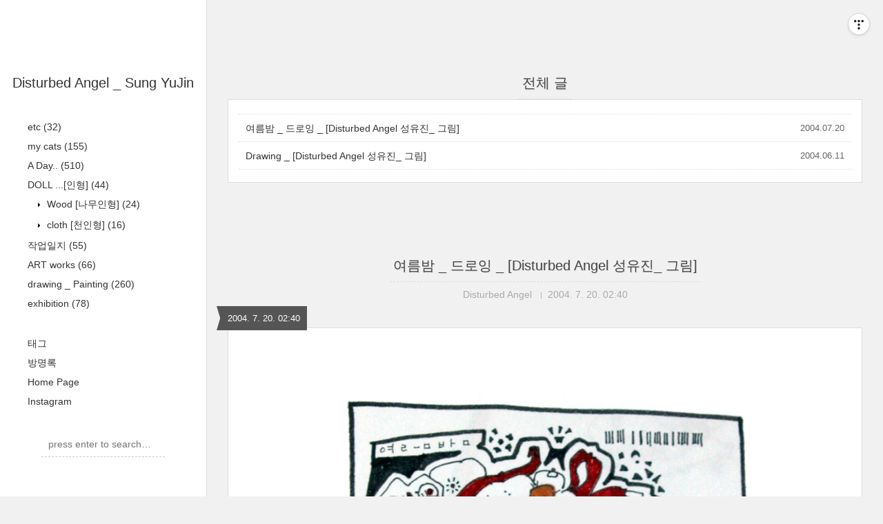

--- FILE ---
content_type: text/html;charset=UTF-8
request_url: https://www.sungyujin.com/?page=302
body_size: 32126
content:
<!DOCTYPE html>
<html lang="ko" class="">

                                                                                <head>
                <script type="text/javascript">if (!window.T) { window.T = {} }
window.T.config = {"TOP_SSL_URL":"https://www.tistory.com","PREVIEW":false,"ROLE":"guest","PREV_PAGE":"","NEXT_PAGE":"","BLOG":{"id":4912,"name":"botaros","title":"Disturbed Angel _ Sung YuJin","isDormancy":false,"nickName":"Disturbed Angel","status":"open","profileStatus":"normal"},"NEED_COMMENT_LOGIN":false,"COMMENT_LOGIN_CONFIRM_MESSAGE":"","LOGIN_URL":"https://www.tistory.com/auth/login/?redirectUrl=https://www.sungyujin.com/","DEFAULT_URL":"https://www.sungyujin.com","USER":{"name":null,"homepage":null,"id":0,"profileImage":null},"SUBSCRIPTION":{"status":"none","isConnected":false,"isPending":false,"isWait":false,"isProcessing":false,"isNone":true},"IS_LOGIN":false,"HAS_BLOG":false,"IS_SUPPORT":false,"IS_SCRAPABLE":false,"TOP_URL":"http://www.tistory.com","JOIN_URL":"https://www.tistory.com/member/join","PHASE":"prod","ROLE_GROUP":"visitor"};
window.T.entryInfo = null;
window.appInfo = {"domain":"tistory.com","topUrl":"https://www.tistory.com","loginUrl":"https://www.tistory.com/auth/login","logoutUrl":"https://www.tistory.com/auth/logout"};
window.initData = {};

window.TistoryBlog = {
    basePath: "",
    url: "https://www.sungyujin.com",
    tistoryUrl: "https://botaros.tistory.com",
    manageUrl: "https://botaros.tistory.com/manage",
    token: "WUWXaFwyxFu2Tle+Q3kc82qwvwUgYLk0l/0O4CiYdqJ13pqW3To0Tl5u1Ptg1c4o"
};
var servicePath = "";
var blogURL = "";</script>

                
                
                
                        <!-- BusinessLicenseInfo - START -->
        
            <link href="https://tistory1.daumcdn.net/tistory_admin/userblog/userblog-7c7a62cfef2026f12ec313f0ebcc6daafb4361d7/static/plugin/BusinessLicenseInfo/style.css" rel="stylesheet" type="text/css"/>

            <script>function switchFold(entryId) {
    var businessLayer = document.getElementById("businessInfoLayer_" + entryId);

    if (businessLayer) {
        if (businessLayer.className.indexOf("unfold_license") > 0) {
            businessLayer.className = "business_license_layer";
        } else {
            businessLayer.className = "business_license_layer unfold_license";
        }
    }
}
</script>

        
        <!-- BusinessLicenseInfo - END -->
        <!-- GoogleAnalytics - START -->
        <script src="https://www.googletagmanager.com/gtag/js?id=UA-135638584-1" async="async"></script>
<script>window.dataLayer = window.dataLayer || [];
function gtag(){dataLayer.push(arguments);}
gtag('js', new Date());
gtag('config','UA-135638584-1', {
    cookie_domain: 'botaros.tistory.com',
    cookie_flags: 'max-age=0;domain=.tistory.com',
    cookie_expires: 7 * 24 * 60 * 60 // 7 days, in seconds
});</script>

        <!-- GoogleAnalytics - END -->

<!-- System - START -->

<!-- System - END -->

        <!-- TistoryProfileLayer - START -->
        <link href="https://tistory1.daumcdn.net/tistory_admin/userblog/userblog-7c7a62cfef2026f12ec313f0ebcc6daafb4361d7/static/plugin/TistoryProfileLayer/style.css" rel="stylesheet" type="text/css"/>
<script type="text/javascript" src="https://tistory1.daumcdn.net/tistory_admin/userblog/userblog-7c7a62cfef2026f12ec313f0ebcc6daafb4361d7/static/plugin/TistoryProfileLayer/script.js"></script>

        <!-- TistoryProfileLayer - END -->

                
                <meta http-equiv="X-UA-Compatible" content="IE=Edge">
<meta name="format-detection" content="telephone=no">
<script src="//t1.daumcdn.net/tistory_admin/lib/jquery/jquery-3.5.1.min.js" integrity="sha256-9/aliU8dGd2tb6OSsuzixeV4y/faTqgFtohetphbbj0=" crossorigin="anonymous"></script>
<script type="text/javascript" src="//t1.daumcdn.net/tiara/js/v1/tiara-1.2.0.min.js"></script><meta name="referrer" content="always"/>
<meta name="google-adsense-platform-account" content="ca-host-pub-9691043933427338"/>
<meta name="google-adsense-platform-domain" content="tistory.com"/>
<meta name="description" content="성유진[Art,Artist,Drawing,Painting]"/>

    <!-- BEGIN OPENGRAPH -->
    <meta property="og:type" content="website"/>
<meta property="og:url" content="https://www.sungyujin.com"/>
<meta property="og:site_name" content="Disturbed Angel _ Sung YuJin"/>
<meta property="og:title" content="Disturbed Angel _ Sung YuJin"/>
<meta property="og:description" content="성유진[Art,Artist,Drawing,Painting]"/>
<meta property="og:image" content="https://img1.daumcdn.net/thumb/R800x0/?scode=mtistory2&fname=https%3A%2F%2Ft1.daumcdn.net%2Fcfile%2Ftistory%2F261DE43558DB495917"/>
<meta property="og:article:author" content="'Disturbed Angel'"/>
    <!-- END OPENGRAPH -->

    <!-- BEGIN TWITTERCARD -->
    <meta name="twitter:card" content="summary_large_image"/>
<meta name="twitter:site" content="@TISTORY"/>
<meta name="twitter:title" content="Disturbed Angel _ Sung YuJin"/>
<meta name="twitter:description" content="성유진[Art,Artist,Drawing,Painting]"/>
<meta property="twitter:image" content="https://img1.daumcdn.net/thumb/R800x0/?scode=mtistory2&fname=https%3A%2F%2Ft1.daumcdn.net%2Fcfile%2Ftistory%2F261DE43558DB495917"/>
    <!-- END TWITTERCARD -->
<script type="module" src="https://tistory1.daumcdn.net/tistory_admin/userblog/userblog-7c7a62cfef2026f12ec313f0ebcc6daafb4361d7/static/pc/dist/index.js" defer=""></script>
<script type="text/javascript" src="https://tistory1.daumcdn.net/tistory_admin/userblog/userblog-7c7a62cfef2026f12ec313f0ebcc6daafb4361d7/static/pc/dist/index-legacy.js" defer="" nomodule="true"></script>
<script type="text/javascript" src="https://tistory1.daumcdn.net/tistory_admin/userblog/userblog-7c7a62cfef2026f12ec313f0ebcc6daafb4361d7/static/pc/dist/polyfills-legacy.js" defer="" nomodule="true"></script>
<link rel="stylesheet" type="text/css" href="https://t1.daumcdn.net/tistory_admin/www/style/font.css"/>
<link rel="stylesheet" type="text/css" href="https://tistory1.daumcdn.net/tistory_admin/userblog/userblog-7c7a62cfef2026f12ec313f0ebcc6daafb4361d7/static/style/content.css"/>
<link rel="stylesheet" type="text/css" href="https://tistory1.daumcdn.net/tistory_admin/userblog/userblog-7c7a62cfef2026f12ec313f0ebcc6daafb4361d7/static/pc/dist/index.css"/>
<script type="text/javascript">(function() {
    var tjQuery = jQuery.noConflict(true);
    window.tjQuery = tjQuery;
    window.orgjQuery = window.jQuery; window.jQuery = tjQuery;
    window.jQuery = window.orgjQuery; delete window.orgjQuery;
})()</script>
<script type="text/javascript" src="https://tistory1.daumcdn.net/tistory_admin/userblog/userblog-7c7a62cfef2026f12ec313f0ebcc6daafb4361d7/static/script/base.js"></script>
<script type="text/javascript" src="//developers.kakao.com/sdk/js/kakao.min.js"></script>

                
  <title>Disturbed Angel _ Sung YuJin :: Disturbed Angel _ Sung YuJin</title>
  <meta name="title" content="Disturbed Angel _ Sung YuJin :: Disturbed Angel _ Sung YuJin" />
  <meta charset="utf-8" />
  <meta name="viewport"
    content="width=device-width, height=device-height, initial-scale=1, minimum-scale=1.0, maximum-scale=1.0" />
  <meta http-equiv="X-UA-Compatible" content="IE=edge, chrome=1" />

  <link rel="alternate" type="application/rss+xml" title="Disturbed Angel _ Sung YuJin" href="https://botaros.tistory.com/rss" />

  <link rel="stylesheet" href="https://tistory1.daumcdn.net/tistory/0/Square/style.css" />
  <link rel="stylesheet" href="//netdna.bootstrapcdn.com/font-awesome/3.2.1/css/font-awesome.min.css">
  <!--[if IE 7]>
<link rel="stylesheet" href="//netdna.bootstrapcdn.com/font-awesome/3.2.1/css/font-awesome-ie7.min.css">
<![endif]-->
  <link href="https://tistory1.daumcdn.net/tistory/0/Square/images/jquery.mCustomScrollbar.min.css" rel="stylesheet">

                
                
                <style type="text/css">.another_category {
    border: 1px solid #E5E5E5;
    padding: 10px 10px 5px;
    margin: 10px 0;
    clear: both;
}

.another_category h4 {
    font-size: 12px !important;
    margin: 0 !important;
    border-bottom: 1px solid #E5E5E5 !important;
    padding: 2px 0 6px !important;
}

.another_category h4 a {
    font-weight: bold !important;
}

.another_category table {
    table-layout: fixed;
    border-collapse: collapse;
    width: 100% !important;
    margin-top: 10px !important;
}

* html .another_category table {
    width: auto !important;
}

*:first-child + html .another_category table {
    width: auto !important;
}

.another_category th, .another_category td {
    padding: 0 0 4px !important;
}

.another_category th {
    text-align: left;
    font-size: 12px !important;
    font-weight: normal;
    word-break: break-all;
    overflow: hidden;
    line-height: 1.5;
}

.another_category td {
    text-align: right;
    width: 80px;
    font-size: 11px;
}

.another_category th a {
    font-weight: normal;
    text-decoration: none;
    border: none !important;
}

.another_category th a.current {
    font-weight: bold;
    text-decoration: none !important;
    border-bottom: 1px solid !important;
}

.another_category th span {
    font-weight: normal;
    text-decoration: none;
    font: 10px Tahoma, Sans-serif;
    border: none !important;
}

.another_category_color_gray, .another_category_color_gray h4 {
    border-color: #E5E5E5 !important;
}

.another_category_color_gray * {
    color: #909090 !important;
}

.another_category_color_gray th a.current {
    border-color: #909090 !important;
}

.another_category_color_gray h4, .another_category_color_gray h4 a {
    color: #737373 !important;
}

.another_category_color_red, .another_category_color_red h4 {
    border-color: #F6D4D3 !important;
}

.another_category_color_red * {
    color: #E86869 !important;
}

.another_category_color_red th a.current {
    border-color: #E86869 !important;
}

.another_category_color_red h4, .another_category_color_red h4 a {
    color: #ED0908 !important;
}

.another_category_color_green, .another_category_color_green h4 {
    border-color: #CCE7C8 !important;
}

.another_category_color_green * {
    color: #64C05B !important;
}

.another_category_color_green th a.current {
    border-color: #64C05B !important;
}

.another_category_color_green h4, .another_category_color_green h4 a {
    color: #3EA731 !important;
}

.another_category_color_blue, .another_category_color_blue h4 {
    border-color: #C8DAF2 !important;
}

.another_category_color_blue * {
    color: #477FD6 !important;
}

.another_category_color_blue th a.current {
    border-color: #477FD6 !important;
}

.another_category_color_blue h4, .another_category_color_blue h4 a {
    color: #1960CA !important;
}

.another_category_color_violet, .another_category_color_violet h4 {
    border-color: #E1CEEC !important;
}

.another_category_color_violet * {
    color: #9D64C5 !important;
}

.another_category_color_violet th a.current {
    border-color: #9D64C5 !important;
}

.another_category_color_violet h4, .another_category_color_violet h4 a {
    color: #7E2CB5 !important;
}
</style>

                
                <link rel="stylesheet" type="text/css" href="https://tistory1.daumcdn.net/tistory_admin/userblog/userblog-7c7a62cfef2026f12ec313f0ebcc6daafb4361d7/static/style/revenue.css"/>
<link rel="canonical" href="https://www.sungyujin.com"/>

<!-- BEGIN STRUCTURED_DATA -->
<script type="application/ld+json">
    {"@context":"http://schema.org","@type":"WebSite","url":"/","potentialAction":{"@type":"SearchAction","target":"/search/{search_term_string}","query-input":"required name=search_term_string"}}
</script>
<!-- END STRUCTURED_DATA -->
<link rel="stylesheet" type="text/css" href="https://tistory1.daumcdn.net/tistory_admin/userblog/userblog-7c7a62cfef2026f12ec313f0ebcc6daafb4361d7/static/style/dialog.css"/>
<link rel="stylesheet" type="text/css" href="//t1.daumcdn.net/tistory_admin/www/style/top/font.css"/>
<link rel="stylesheet" type="text/css" href="https://tistory1.daumcdn.net/tistory_admin/userblog/userblog-7c7a62cfef2026f12ec313f0ebcc6daafb4361d7/static/style/postBtn.css"/>
<link rel="stylesheet" type="text/css" href="https://tistory1.daumcdn.net/tistory_admin/userblog/userblog-7c7a62cfef2026f12ec313f0ebcc6daafb4361d7/static/style/tistory.css"/>
<script type="text/javascript" src="https://tistory1.daumcdn.net/tistory_admin/userblog/userblog-7c7a62cfef2026f12ec313f0ebcc6daafb4361d7/static/script/common.js"></script>

                
                </head>

                                                <body id="tt-body-index">
                
                
                
  
    <div id="wrap">
      <div id="sidebar">
        <div class="blank"></div>
        <h1><a href="https://www.sungyujin.com/">Disturbed Angel _ Sung YuJin</a></h1>
        
            <div class="widget category"> <!-- Category -->
              <ul class="tt_category"><li class=""><a href="/category" class="link_tit"> 분류 전체보기 <span class="c_cnt">(1206)</span> </a>
  <ul class="category_list"><li class=""><a href="/category/etc" class="link_item"> etc <span class="c_cnt">(32)</span> </a></li>
<li class=""><a href="/category/my%20cats" class="link_item"> my cats <span class="c_cnt">(155)</span> </a></li>
<li class=""><a href="/category/A%20Day.." class="link_item"> A Day.. <span class="c_cnt">(510)</span> </a></li>
<li class=""><a href="/category/DOLL%20...%5B%EC%9D%B8%ED%98%95%5D" class="link_item"> DOLL ...[인형] <span class="c_cnt">(44)</span> </a>
  <ul class="sub_category_list"><li class=""><a href="/category/DOLL%20...%5B%EC%9D%B8%ED%98%95%5D/Wood%20%5B%EB%82%98%EB%AC%B4%EC%9D%B8%ED%98%95%5D" class="link_sub_item"> Wood [나무인형] <span class="c_cnt">(24)</span> </a></li>
<li class=""><a href="/category/DOLL%20...%5B%EC%9D%B8%ED%98%95%5D/cloth%20%5B%EC%B2%9C%EC%9D%B8%ED%98%95%5D" class="link_sub_item"> cloth [천인형] <span class="c_cnt">(16)</span> </a></li>
</ul>
</li>
<li class=""><a href="/category/%EC%9E%91%EC%97%85%EC%9D%BC%EC%A7%80" class="link_item"> 작업일지 <span class="c_cnt">(55)</span> </a></li>
<li class=""><a href="/category/ART%20works" class="link_item"> ART works <span class="c_cnt">(66)</span> </a></li>
<li class=""><a href="/category/drawing%20_%20Painting" class="link_item"> drawing _ Painting <span class="c_cnt">(260)</span> </a></li>
<li class=""><a href="/category/exhibition" class="link_item"> exhibition <span class="c_cnt">(78)</span> </a></li>
</ul>
</li>
</ul>

            </div>
          
            <div class="widget"> <!-- Blog Menu -->
              <ul>
  <li class="t_menu_tag first"><a href="/tag" target="">태그</a></li>
  <li class="t_menu_guestbook"><a href="/guestbook" target="">방명록</a></li>
  <li class="t_menu_link_1"><a href="http://www.sungyujin.co.kr" target="_black">Home Page</a></li>
  <li class="t_menu_link_2 last"><a href="https://www.instagram.com/artist_sungyujin" target="_black">Instagram</a></li>
</ul>
            </div>
           <!-- Notice -->
            
              <div class="widget">
                <ul>
                  
                </ul>
              </div>
            
          
            <div class="widget"> <!-- Recent Comments -->
              <ul id="recentComments">
                
              </ul>
            </div>
           <!-- Search -->
            <div class="widget search text-center">
              
                <label for="search" class="screen_out">블로그 내 검색</label>
                <input id="search" class="search" placeholder="press enter to search…" type="text"
                  name="search" value=""
                  onkeypress="if (event.keyCode == 13) { try {
    window.location.href = '/search' + '/' + looseURIEncode(document.getElementsByName('search')[0].value);
    document.getElementsByName('search')[0].value = '';
    return false;
} catch (e) {} }" />
              
            </div>
          
        <div class="blank"></div>
      </div>

      <div id="content">
        <div id="content-inner">

          

          

          
            <div id="head">
              <h2>전체 글</h2>
            </div>

            <div id="body" class="list">
              <ul>
                
                  <li>
                    <a href="/305"
                      data-tiara-action-name="블로그글_클릭"
                      data-tiara-action-kind="ClickContent"
                      data-tiara-copy="여름밤 _ 드로잉 _ [Disturbed Angel 성유진_ 그림]"
                      data-tiara-image="https://img1.daumcdn.net/thumb/R750x0/?scode=mtistory2&fname=https%3A%2F%2Ft1.daumcdn.net%2Fcfile%2Ftistory%2F27539B3C586DFA8F29"
                      data-tiara-click_url="https://www.sungyujin.com//305"
                      data-tiara-name="여름밤 _ 드로잉 _ [Disturbed Angel 성유진_ 그림]"
                      data-tiara-provider="Disturbed Angel _ Sung YuJin"
                      data-tiara-plink="/305"
                      data-tiara-id="/305"
                    >여름밤 _ 드로잉 _ [Disturbed Angel 성유진_ 그림]</a>
                    <span class="date">2004.07.20</span>
                    <span class="cnt"></span>
                    <div class="clear"></div>
                  </li>
                
                  <li>
                    <a href="/295"
                      data-tiara-action-name="블로그글_클릭"
                      data-tiara-action-kind="ClickContent"
                      data-tiara-copy="Drawing _ [Disturbed Angel 성유진_ 그림]"
                      data-tiara-image="https://img1.daumcdn.net/thumb/R750x0/?scode=mtistory2&fname=https%3A%2F%2Ft1.daumcdn.net%2Fcfile%2Ftistory%2F217EA439586DFA8B14"
                      data-tiara-click_url="https://www.sungyujin.com//295"
                      data-tiara-name="Drawing _ [Disturbed Angel 성유진_ 그림]"
                      data-tiara-provider="Disturbed Angel _ Sung YuJin"
                      data-tiara-plink="/295"
                      data-tiara-id="/295"
                    >Drawing _ [Disturbed Angel 성유진_ 그림]</a>
                    <span class="date">2004.06.11</span>
                    <span class="cnt"></span>
                    <div class="clear"></div>
                  </li>
                
              </ul>
            </div>
          

          

          

          

                
          
  <div id="head">
    <h2><a href="/305">여름밤 _ 드로잉 _ [Disturbed Angel 성유진_ 그림]</a></h2>
    <div class="post-meta">
      <span class="author">Disturbed Angel</span>
      <span class="meta-date">2004. 7. 20. 02:40</span>
      
    </div>
    <div class="date">2004. 7. 20. 02:40</div>
  </div>

  <div id="body" class="entry">
    <div class="tag_label">
      
    </div>

    <div class="article" id="article-view">
                  <!-- System - START -->

<!-- System - END -->

            <div class="contents_style"><div class="imageblock center" style="text-align: center; clear: both;"><img src="https://t1.daumcdn.net/cfile/tistory/27539B3C586DFA8F29" style="max-width: 100%; height: auto;" srcset="https://img1.daumcdn.net/thumb/R1280x0/?scode=mtistory2&fname=https%3A%2F%2Ft1.daumcdn.net%2Fcfile%2Ftistory%2F27539B3C586DFA8F29" width="600" height="418" alt="사용자 삽입 이미지"/></div></div>
            <!-- System - START -->

<!-- System - END -->

                    <div class="container_postbtn #post_button_group">
  <div class="postbtn_like"><script>window.ReactionButtonType = 'reaction';
window.ReactionApiUrl = '//www.sungyujin.com/reaction';
window.ReactionReqBody = {
    entryId: 305
}</script>
<div class="wrap_btn" id="reaction-305" data-tistory-react-app="Reaction"></div><div class="wrap_btn wrap_btn_share"><button type="button" class="btn_post sns_btn btn_share" aria-expanded="false" data-thumbnail-url="https://img1.daumcdn.net/thumb/R800x0/?scode=mtistory2&amp;fname=https%3A%2F%2Ft1.daumcdn.net%2Fcfile%2Ftistory%2F27539B3C586DFA8F29" data-title="여름밤 _ 드로잉 _ [Disturbed Angel 성유진_ 그림]" data-description="" data-profile-image="https://t1.daumcdn.net/cfile/tistory/261DE43558DB495917" data-profile-name="Disturbed Angel" data-pc-url="https://www.sungyujin.com/305" data-relative-pc-url="/305" data-blog-title="Disturbed Angel _ Sung YuJin"><span class="ico_postbtn ico_share">공유하기</span></button>
  <div class="layer_post" id="tistorySnsLayer"></div>
</div><div class="wrap_btn wrap_btn_etc" data-entry-id="305" data-entry-visibility="public" data-category-visibility="public"><button type="button" class="btn_post btn_etc2" aria-expanded="false"><span class="ico_postbtn ico_etc">게시글 관리</span></button>
  <div class="layer_post" id="tistoryEtcLayer"></div>
</div></div>
<button type="button" class="btn_menu_toolbar btn_subscription #subscribe" data-blog-id="4912" data-url="https://www.sungyujin.com/305" data-device="web_pc" data-tiara-action-name="구독 버튼_클릭"><em class="txt_state"></em><strong class="txt_tool_id">Disturbed Angel _ Sung YuJin</strong><span class="img_common_tistory ico_check_type1"></span></button>  <div data-tistory-react-app="SupportButton"></div>
</div>

                    <!-- PostListinCategory - START -->
<div class="another_category another_category_color_blue">
  <h4>'<a href="/category/drawing%20_%20Painting">drawing _ Painting</a>' 카테고리의 다른 글</h4>
  <table>
    <tr>
      <th><a href="/297">Drawing _ 전화소리</a>&nbsp;&nbsp;<span>(0)</span></th>
      <td>2004.07.27</td>
    </tr>
    <tr>
      <th><a href="/307">여름날</a>&nbsp;&nbsp;<span>(0)</span></th>
      <td>2004.07.20</td>
    </tr>
    <tr>
      <th><a href="/304">사람</a>&nbsp;&nbsp;<span>(0)</span></th>
      <td>2004.07.20</td>
    </tr>
    <tr>
      <th><a href="/306">Drawing [Disturbed Angel 성유진_ 그림]</a>&nbsp;&nbsp;<span>(0)</span></th>
      <td>2004.07.20</td>
    </tr>
    <tr>
      <th><a href="/295">Drawing _ [Disturbed Angel 성유진_ 그림]</a>&nbsp;&nbsp;<span>(0)</span></th>
      <td>2004.06.11</td>
    </tr>
  </table>
</div>

<!-- PostListinCategory - END -->

    </div>

    

    <div data-tistory-react-app="Namecard"></div>
  </div>

          
      
          
  <div id="head">
    <h2><a href="/295">Drawing _ [Disturbed Angel 성유진_ 그림]</a></h2>
    <div class="post-meta">
      <span class="author">Disturbed Angel</span>
      <span class="meta-date">2004. 6. 11. 19:14</span>
      
    </div>
    <div class="date">2004. 6. 11. 19:14</div>
  </div>

  <div id="body" class="entry">
    <div class="tag_label">
      
    </div>

    <div class="article" id="article-view">
                  <!-- System - START -->

<!-- System - END -->

            <div class="contents_style"><div class="imageblock center" style="text-align: center; clear: both;"><img src="https://t1.daumcdn.net/cfile/tistory/217EA439586DFA8B14" style="max-width: 100%; height: auto;" srcset="https://img1.daumcdn.net/thumb/R1280x0/?scode=mtistory2&fname=https%3A%2F%2Ft1.daumcdn.net%2Fcfile%2Ftistory%2F217EA439586DFA8B14" width="529" height="705" alt="사용자 삽입 이미지"/></div>
Drawing [Disturbed Angel 성유진_ 그림]<br /></div>
            <!-- System - START -->

<!-- System - END -->

                    <div class="container_postbtn #post_button_group">
  <div class="postbtn_like"><script>window.ReactionButtonType = 'reaction';
window.ReactionApiUrl = '//www.sungyujin.com/reaction';
window.ReactionReqBody = {
    entryId: 295
}</script>
<div class="wrap_btn" id="reaction-295" data-tistory-react-app="Reaction"></div><div class="wrap_btn wrap_btn_share"><button type="button" class="btn_post sns_btn btn_share" aria-expanded="false" data-thumbnail-url="https://img1.daumcdn.net/thumb/R800x0/?scode=mtistory2&amp;fname=https%3A%2F%2Ft1.daumcdn.net%2Fcfile%2Ftistory%2F217EA439586DFA8B14" data-title="Drawing _ [Disturbed Angel 성유진_ 그림]" data-description="Drawing [Disturbed Angel 성유진_ 그림]" data-profile-image="https://t1.daumcdn.net/cfile/tistory/261DE43558DB495917" data-profile-name="Disturbed Angel" data-pc-url="https://www.sungyujin.com/295" data-relative-pc-url="/295" data-blog-title="Disturbed Angel _ Sung YuJin"><span class="ico_postbtn ico_share">공유하기</span></button>
  <div class="layer_post" id="tistorySnsLayer"></div>
</div><div class="wrap_btn wrap_btn_etc" data-entry-id="295" data-entry-visibility="public" data-category-visibility="public"><button type="button" class="btn_post btn_etc2" aria-expanded="false"><span class="ico_postbtn ico_etc">게시글 관리</span></button>
  <div class="layer_post" id="tistoryEtcLayer"></div>
</div></div>
<button type="button" class="btn_menu_toolbar btn_subscription #subscribe" data-blog-id="4912" data-url="https://www.sungyujin.com/295" data-device="web_pc" data-tiara-action-name="구독 버튼_클릭"><em class="txt_state"></em><strong class="txt_tool_id">Disturbed Angel _ Sung YuJin</strong><span class="img_common_tistory ico_check_type1"></span></button>  <div data-tistory-react-app="SupportButton"></div>
</div>

                    <!-- PostListinCategory - START -->
<div class="another_category another_category_color_blue">
  <h4>'<a href="/category/drawing%20_%20Painting">drawing _ Painting</a>' 카테고리의 다른 글</h4>
  <table>
    <tr>
      <th><a href="/297">Drawing _ 전화소리</a>&nbsp;&nbsp;<span>(0)</span></th>
      <td>2004.07.27</td>
    </tr>
    <tr>
      <th><a href="/307">여름날</a>&nbsp;&nbsp;<span>(0)</span></th>
      <td>2004.07.20</td>
    </tr>
    <tr>
      <th><a href="/304">사람</a>&nbsp;&nbsp;<span>(0)</span></th>
      <td>2004.07.20</td>
    </tr>
    <tr>
      <th><a href="/306">Drawing [Disturbed Angel 성유진_ 그림]</a>&nbsp;&nbsp;<span>(0)</span></th>
      <td>2004.07.20</td>
    </tr>
    <tr>
      <th><a href="/305">여름밤 _ 드로잉 _ [Disturbed Angel 성유진_ 그림]</a>&nbsp;&nbsp;<span>(0)</span></th>
      <td>2004.07.20</td>
    </tr>
  </table>
</div>

<!-- PostListinCategory - END -->

    </div>

    

    <div data-tistory-react-app="Namecard"></div>
  </div>

          
      

          

          <div id="paging">
            
              <a href="/?page=301" class="prev ">
                PREV
                <span class="screen_out">
                  이전
                </span>
              </a>
              <a class="numbox" href="/?page=1"><span class="">1</span></a><a class="numbox" ><span class="">···</span></a><a class="numbox" href="/?page=299"><span class="">299</span></a><a class="numbox" href="/?page=300"><span class="">300</span></a><a class="numbox" href="/?page=301"><span class="">301</span></a><a class="numbox" href="/?page=302"><span class="selected">302</span></a>
              <a  class="next no-more-next">
                NEXT
                <span class="screen_out">
                  다음
                </span>
              </a>
            
          </div>

          
            <div id="recent-post">
              <h4><a href="/category">+ Recent posts</a></h4>
              <ul>
                
                <div class="clear"></div>
              </ul>
            </div>
          

          <div class="clear"></div>

          <div id="foot">
            <div class="powered">Powered by <a href="http://www.tistory.com/" target="_blank">Tistory</a>, Designed by
              <a href="http://wallel.com/" target="_blank">wallel</a>
            </div>
            <div class="social">
              <a href="https://botaros.tistory.com/rss" target="_blank">Rss Feed</a> and
              <a href="https://www.twitter.com/" target="_blank">Twitter</a>,
              <a href="https://www.facebook.com/" target="_blank">Facebook</a>,
              <a href="https://www.youtube.com/" target="_blank">Youtube</a>,
              <a href="https://plus.google.com/" target="_blank">Google+</a>
            </div>
          </div>
        </div> <!-- content-inner close -->
      </div> <!-- content close -->
    </div> <!-- wrap close -->
  

  <div id="sidebar-toggle"><i class="icon-reorder"></i></div>
  <script src="https://code.jquery.com/jquery-1.11.3.min.js"></script>
  <script src="https://tistory1.daumcdn.net/tistory/0/Square/images/common.js"></script>
  <script src="https://tistory1.daumcdn.net/tistory/0/Square/images/jquery.mCustomScrollbar.concat.min.js"></script>
  <script>
    $(document).ready(function () {
      if ($('body').width() > "960") {
        $("#sidebar").mCustomScrollbar({
          theme: "dark-thin",
          autoHideScrollbar: "true"
        });
      };
    });
  </script>
<div class="#menubar menu_toolbar ">
  <h2 class="screen_out">티스토리툴바</h2>
</div>
<div class="#menubar menu_toolbar "><div class="btn_tool btn_tool_type1" id="menubar_wrapper" data-tistory-react-app="Menubar"></div></div>
<div class="layer_tooltip">
  <div class="inner_layer_tooltip">
    <p class="desc_g"></p>
  </div>
</div>
<div id="editEntry" style="position:absolute;width:1px;height:1px;left:-100px;top:-100px"></div>


                        <!-- CallBack - START -->
        <script>                    (function () { 
                        var blogTitle = 'Disturbed Angel _ Sung YuJin';
                        
                        (function () {
    function isShortContents () {
        return window.getSelection().toString().length < 30;
    }
    function isCommentLink (elementID) {
        return elementID === 'commentLinkClipboardInput'
    }

    function copyWithSource (event) {
        if (isShortContents() || isCommentLink(event.target.id)) {
            return;
        }
        var range = window.getSelection().getRangeAt(0);
        var contents = range.cloneContents();
        var temp = document.createElement('div');

        temp.appendChild(contents);

        var url = document.location.href;
        var decodedUrl = decodeURI(url);
        var postfix = ' [' + blogTitle + ':티스토리]';

        event.clipboardData.setData('text/plain', temp.innerText + '\n출처: ' + decodedUrl + postfix);
        event.clipboardData.setData('text/html', '<pre data-ke-type="codeblock">' + temp.innerHTML + '</pre>' + '출처: <a href="' + url + '">' + decodedUrl + '</a>' + postfix);
        event.preventDefault();
    }

    document.addEventListener('copy', copyWithSource);
})()

                    })()</script>

        <!-- CallBack - END -->

        <!-- NaverAnalytics - START -->
        <script type="text/javascript" src="//wcs.naver.net/wcslog.js"></script>
<script type="text/javascript">if(!wcs_add) var wcs_add = {};
   wcs_add["wa"] = encodeURI("6678d159755598");
   wcs_do();</script>

        <!-- NaverAnalytics - END -->

                
                <div style="margin:0; padding:0; border:none; background:none; float:none; clear:none; z-index:0"></div>
<script type="text/javascript" src="https://tistory1.daumcdn.net/tistory_admin/userblog/userblog-7c7a62cfef2026f12ec313f0ebcc6daafb4361d7/static/script/common.js"></script>
<script type="text/javascript">window.roosevelt_params_queue = window.roosevelt_params_queue || [{channel_id: 'dk', channel_label: '{tistory}'}]</script>
<script type="text/javascript" src="//t1.daumcdn.net/midas/rt/dk_bt/roosevelt_dk_bt.js" async="async"></script>

                
                <script>window.tiara = {"svcDomain":"user.tistory.com","section":"블로그","trackPage":"블로그홈_보기","page":"블로그홈","key":"4912","customProps":{"userId":"0","blogId":"4912","entryId":"null","role":"guest","trackPage":"블로그홈_보기","filterTarget":false},"entry":null,"kakaoAppKey":"3e6ddd834b023f24221217e370daed18","appUserId":"null","thirdProvideAgree":null}</script>
<script type="module" src="https://t1.daumcdn.net/tistory_admin/frontend/tiara/v1.0.6/index.js"></script>
<script src="https://t1.daumcdn.net/tistory_admin/frontend/tiara/v1.0.6/polyfills-legacy.js" nomodule="true" defer="true"></script>
<script src="https://t1.daumcdn.net/tistory_admin/frontend/tiara/v1.0.6/index-legacy.js" nomodule="true" defer="true"></script>

                </body>

</html>